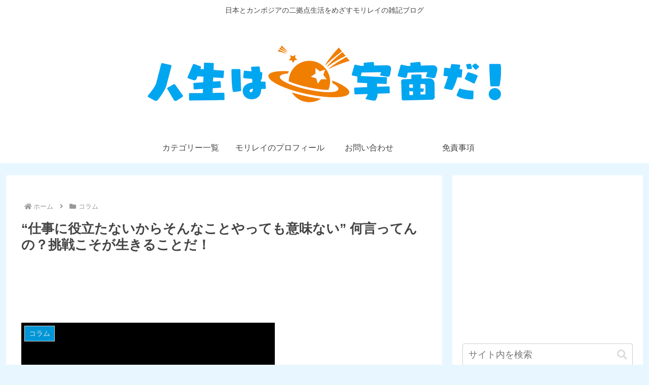

--- FILE ---
content_type: text/html; charset=utf-8
request_url: https://www.google.com/recaptcha/api2/aframe
body_size: 221
content:
<!DOCTYPE HTML><html><head><meta http-equiv="content-type" content="text/html; charset=UTF-8"></head><body><script nonce="bvpQbShii37rudWgy-FLTg">/** Anti-fraud and anti-abuse applications only. See google.com/recaptcha */ try{var clients={'sodar':'https://pagead2.googlesyndication.com/pagead/sodar?'};window.addEventListener("message",function(a){try{if(a.source===window.parent){var b=JSON.parse(a.data);var c=clients[b['id']];if(c){var d=document.createElement('img');d.src=c+b['params']+'&rc='+(localStorage.getItem("rc::a")?sessionStorage.getItem("rc::b"):"");window.document.body.appendChild(d);sessionStorage.setItem("rc::e",parseInt(sessionStorage.getItem("rc::e")||0)+1);localStorage.setItem("rc::h",'1768732729077');}}}catch(b){}});window.parent.postMessage("_grecaptcha_ready", "*");}catch(b){}</script></body></html>

--- FILE ---
content_type: application/javascript; charset=utf-8;
request_url: https://dalc.valuecommerce.com/app3?p=884716202&_s=https%3A%2F%2Fmoori.musyozoku.com%2Fpost-6277%2F&vf=iVBORw0KGgoAAAANSUhEUgAAAAMAAAADCAYAAABWKLW%2FAAAAMElEQVQYV2NkFGP4nxG2g%2BHcFB8GRuaTvP%2FNOVYzXNjpy8C4m6vrv%2Fe5eQzeGjcYAAhRDiYjwzThAAAAAElFTkSuQmCC
body_size: 4956
content:
vc_linkswitch_callback({"t":"696cb838","r":"aWy4OAADCEsNOtG4CooD7AqKC5Y6uQ","ub":"aWy4NwAEA8kNOtG4CooFuwqKBtgoUQ%3D%3D","vcid":"kvfBXvaOGLKQeMBvsv-qoYPPeDY_FWlqw8bkBVZZoh6t1OaD3FguGA","vcpub":"0.198731","tour.rurubu.travel":{"a":"2550407","m":"2366735","g":"b0cd8e26c1","sp":"utm_source%3Dvaluecommerce%26utm_medium%3Daffiliate"},"jalan.net":{"a":"2513343","m":"2130725","g":"4f98a0d58a"},"www.jtb.co.jp":{"a":"2549714","m":"2161637","g":"1aaad1cab9","sp":"utm_source%3Dvcdom%26utm_medium%3Daffiliate"},"kap":885696695,"hotels.com":{"a":"2518280","m":"2506163","g":"e1be7bbdb3","sp":"rffrid%3Daff.hcom.JP.014.000.VCSphone"},"seijoishii.com":{"a":"2483264","m":"2776692","g":"00c6ae4c8a"},"shopping.yahoo.co.jp":{"a":"2821580","m":"2201292","g":"cfcba6908a","kaa":"2826625"},"7net.omni7.jp":{"a":"2602201","m":"2993472","g":"f52a9aed8a"},"lohaco.jp":{"a":"2686782","m":"2994932","g":"402982198a"},"townwork.net":{"a":"2565807","m":"2953484","g":"5498ca29a6","sp":"vos%3Ddtwmprsc0000060019"},"www.jtbonline.jp":{"a":"2549714","m":"2161637","g":"1aaad1cab9","sp":"utm_source%3Dvcdom%26utm_medium%3Daffiliate"},"www.amazon.co.jp":{"a":"2614000","m":"2366370","g":"b6f9c717aa","sp":"tag%3Dvc-22%26linkCode%3Dure"},"www.ikyu.com":{"a":"2675907","m":"221","g":"796aca4c86"},"approach.yahoo.co.jp":{"a":"2821580","m":"2201292","g":"cfcba6908a","kaa":"2826625"},"restaurant.ikyu.com":{"a":"2349006","m":"2302203","g":"189c10d28a"},"st-plus.rurubu.travel":{"a":"2550407","m":"2366735","g":"b0cd8e26c1","sp":"utm_source%3Dvaluecommerce%26utm_medium%3Daffiliate"},"service.expedia.co.jp":{"a":"2438503","m":"2382533","g":"22074044ce","sp":"eapid%3D0-28%26affcid%3Djp.network.valuecommerce.general_mylink."},"jtb.co.jp":{"a":"2549714","m":"2161637","g":"1aaad1cab9","sp":"utm_source%3Dvcdom%26utm_medium%3Daffiliate"},"welove.expedia.co.jp":{"a":"2438503","m":"2382533","g":"22074044ce","sp":"eapid%3D0-28%26affcid%3Djp.network.valuecommerce.general_mylink."},"r.advg.jp":{"a":"2550407","m":"2366735","g":"b0cd8e26c1","sp":"utm_source%3Dvaluecommerce%26utm_medium%3Daffiliate"},"l":5,"www.hotpepper.jp?vos=nhppvccp99002":{"a":"2594692","m":"2262623","g":"9767cbeda1","sp":"vos%3Dnhppvccp99002"},"7netshopping.jp":{"a":"2602201","m":"2993472","g":"f52a9aed8a"},"p":884716202,"www.seijoishii.com":{"a":"2483264","m":"2776692","g":"00c6ae4c8a"},"s":3094978,"www.rurubu.travel":{"a":"2550407","m":"2366735","g":"b0cd8e26c1","sp":"utm_source%3Dvaluecommerce%26utm_medium%3Daffiliate"},"valuecommerce.com":{"a":"2803077","m":"4","g":"ceb8a21c84"},"dom.jtb.co.jp":{"a":"2549714","m":"2161637","g":"1aaad1cab9","sp":"utm_source%3Dvcdom%26utm_medium%3Daffiliate"},"biz.travel.yahoo.co.jp":{"a":"2761515","m":"2244419","g":"1d466bac8a"},"mini-shopping.yahoo.co.jp":{"a":"2821580","m":"2201292","g":"cfcba6908a","kaa":"2826625"},"master.qa.notyru.com":{"a":"2550407","m":"2366735","g":"b0cd8e26c1","sp":"utm_source%3Dvaluecommerce%26utm_medium%3Daffiliate"},"www.bk1.jp":{"a":"2684806","m":"2340879","g":"d91b06a5a0","sp":"partnerid%3D02vc01"},"shopping.geocities.jp":{"a":"2821580","m":"2201292","g":"cfcba6908a","kaa":"2826625"},"www.expedia.co.jp":{"a":"2438503","m":"2382533","g":"22074044ce","sp":"eapid%3D0-28%26affcid%3Djp.network.valuecommerce.general_mylink."},"www.jtb.co.jp/kokunai":{"a":"2549714","m":"2161637","g":"1aaad1cab9","sp":"utm_source%3Dvcdom%26utm_medium%3Daffiliate"},"www.netoff.co.jp":{"a":"2136893","m":"2134717","g":"61e6ed7c8a"},"rurubu.travel":{"a":"2550407","m":"2366735","g":"b0cd8e26c1","sp":"utm_source%3Dvaluecommerce%26utm_medium%3Daffiliate"},"www.jtb.co.jp/kokunai_htl":{"a":"2549714","m":"2161637","g":"1aaad1cab9","sp":"utm_source%3Dvcdom%26utm_medium%3Daffiliate"},"travel.yahoo.co.jp":{"a":"2761515","m":"2244419","g":"1d466bac8a"},"www.omni7.jp":{"a":"2602201","m":"2993472","g":"f52a9aed8a"},"paypaystep.yahoo.co.jp":{"a":"2821580","m":"2201292","g":"cfcba6908a","kaa":"2826625"},"st-www.rurubu.travel":{"a":"2550407","m":"2366735","g":"b0cd8e26c1","sp":"utm_source%3Dvaluecommerce%26utm_medium%3Daffiliate"},"www.netmile.co.jp":{"a":"2438503","m":"2382533","g":"22074044ce","sp":"eapid%3D0-28%26affcid%3Djp.network.valuecommerce.general_mylink."},"kinokuniya.co.jp":{"a":"2118836","m":"2195689","g":"c450dbf88a"},"tabelog.com":{"a":"2797472","m":"3366797","g":"6dbf31188a"},"lohaco.yahoo.co.jp":{"a":"2686782","m":"2994932","g":"402982198a"},"wwwtst.hotpepper.jp":{"a":"2594692","m":"2262623","g":"9767cbeda1","sp":"vos%3Dnhppvccp99002"},"paypaymall.yahoo.co.jp":{"a":"2821580","m":"2201292","g":"cfcba6908a","kaa":"2826625"},"honto.jp":{"a":"2684806","m":"2340879","g":"d91b06a5a0","sp":"partnerid%3D02vc01"},"valuecommerce.ne.jp":{"a":"2803077","m":"4","g":"ceb8a21c84"},"www.hotpepper.jp":{"a":"2594692","m":"2262623","g":"9767cbeda1","sp":"vos%3Dnhppvccp99002"},"www.jtb.co.jp/kokunai_hotel":{"a":"2549714","m":"2161637","g":"1aaad1cab9","sp":"utm_source%3Dvcdom%26utm_medium%3Daffiliate"}})